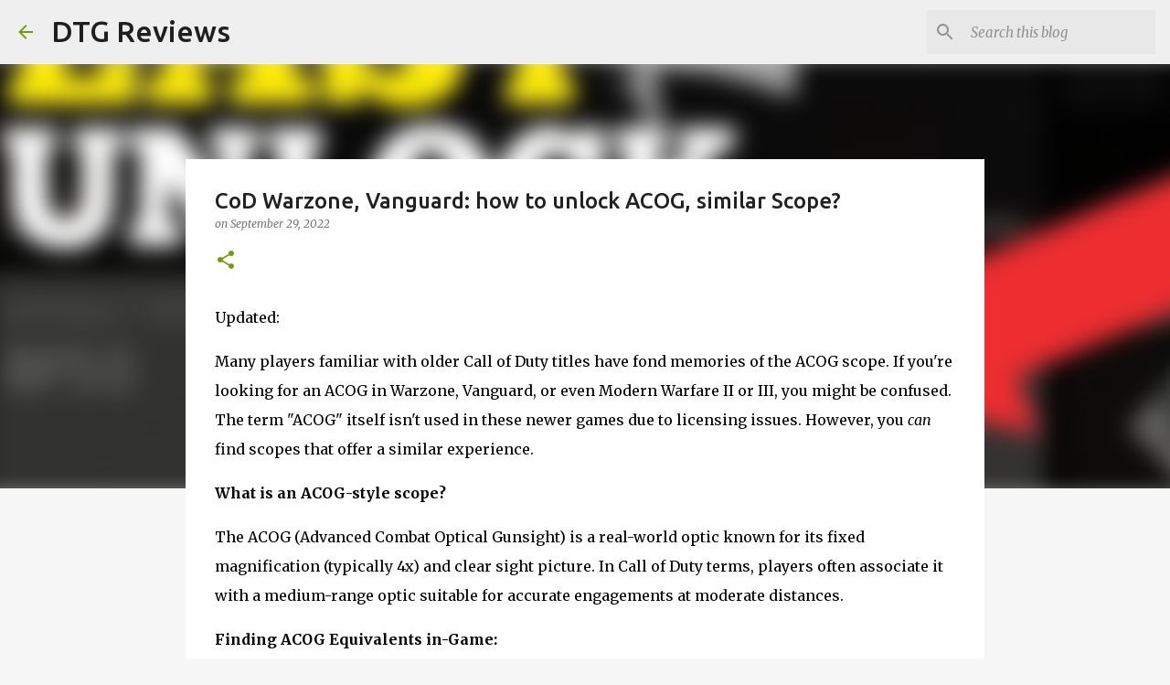

--- FILE ---
content_type: text/html; charset=utf-8
request_url: https://www.google.com/recaptcha/api2/aframe
body_size: 248
content:
<!DOCTYPE HTML><html><head><meta http-equiv="content-type" content="text/html; charset=UTF-8"></head><body><script nonce="kGBBLoN374tP1B8M71crbg">/** Anti-fraud and anti-abuse applications only. See google.com/recaptcha */ try{var clients={'sodar':'https://pagead2.googlesyndication.com/pagead/sodar?'};window.addEventListener("message",function(a){try{if(a.source===window.parent){var b=JSON.parse(a.data);var c=clients[b['id']];if(c){var d=document.createElement('img');d.src=c+b['params']+'&rc='+(localStorage.getItem("rc::a")?sessionStorage.getItem("rc::b"):"");window.document.body.appendChild(d);sessionStorage.setItem("rc::e",parseInt(sessionStorage.getItem("rc::e")||0)+1);localStorage.setItem("rc::h",'1769414674005');}}}catch(b){}});window.parent.postMessage("_grecaptcha_ready", "*");}catch(b){}</script></body></html>